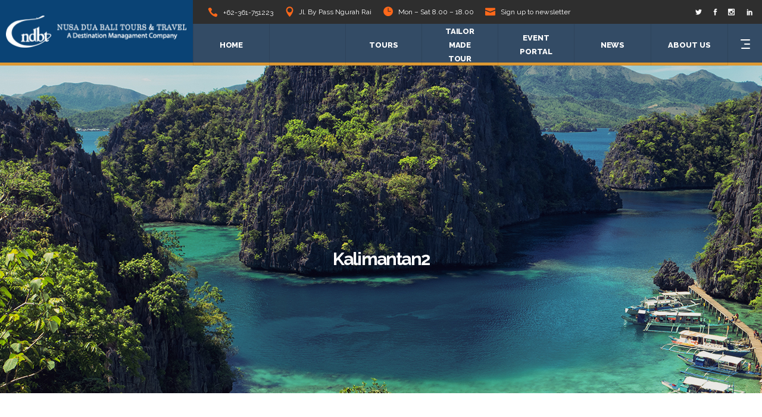

--- FILE ---
content_type: text/html; charset=UTF-8
request_url: https://nusaduabalitours.com/destinations/kalimantan2/
body_size: 21080
content:
<!DOCTYPE html>
<html lang="en-US">
<head>
			
		<meta charset="UTF-8"/>
		<link rel="profile" href="http://gmpg.org/xfn/11"/>
			
				<meta name="viewport" content="width=device-width,initial-scale=1,user-scalable=yes">
		<title>Kalimantan2 &#8211; Nusa Dua Bali Tours</title>
<script type="application/javascript">var mkdfToursAjaxURL = "https://nusaduabalitours.com/wp-admin/admin-ajax.php"</script><meta name='robots' content='max-image-preview:large' />
<link rel='dns-prefetch' href='//apis.google.com' />
<link rel='dns-prefetch' href='//fonts.googleapis.com' />
<link rel="alternate" type="application/rss+xml" title="Nusa Dua Bali Tours &raquo; Feed" href="https://nusaduabalitours.com/feed/" />
<link rel="alternate" type="application/rss+xml" title="Nusa Dua Bali Tours &raquo; Comments Feed" href="https://nusaduabalitours.com/comments/feed/" />
<link rel="alternate" type="application/rss+xml" title="Nusa Dua Bali Tours &raquo; Kalimantan2 Comments Feed" href="https://nusaduabalitours.com/destinations/kalimantan2/feed/" />
<script type="text/javascript">
/* <![CDATA[ */
window._wpemojiSettings = {"baseUrl":"https:\/\/s.w.org\/images\/core\/emoji\/15.0.3\/72x72\/","ext":".png","svgUrl":"https:\/\/s.w.org\/images\/core\/emoji\/15.0.3\/svg\/","svgExt":".svg","source":{"concatemoji":"https:\/\/nusaduabalitours.com\/wp-includes\/js\/wp-emoji-release.min.js?ver=6.5.7"}};
/*! This file is auto-generated */
!function(i,n){var o,s,e;function c(e){try{var t={supportTests:e,timestamp:(new Date).valueOf()};sessionStorage.setItem(o,JSON.stringify(t))}catch(e){}}function p(e,t,n){e.clearRect(0,0,e.canvas.width,e.canvas.height),e.fillText(t,0,0);var t=new Uint32Array(e.getImageData(0,0,e.canvas.width,e.canvas.height).data),r=(e.clearRect(0,0,e.canvas.width,e.canvas.height),e.fillText(n,0,0),new Uint32Array(e.getImageData(0,0,e.canvas.width,e.canvas.height).data));return t.every(function(e,t){return e===r[t]})}function u(e,t,n){switch(t){case"flag":return n(e,"\ud83c\udff3\ufe0f\u200d\u26a7\ufe0f","\ud83c\udff3\ufe0f\u200b\u26a7\ufe0f")?!1:!n(e,"\ud83c\uddfa\ud83c\uddf3","\ud83c\uddfa\u200b\ud83c\uddf3")&&!n(e,"\ud83c\udff4\udb40\udc67\udb40\udc62\udb40\udc65\udb40\udc6e\udb40\udc67\udb40\udc7f","\ud83c\udff4\u200b\udb40\udc67\u200b\udb40\udc62\u200b\udb40\udc65\u200b\udb40\udc6e\u200b\udb40\udc67\u200b\udb40\udc7f");case"emoji":return!n(e,"\ud83d\udc26\u200d\u2b1b","\ud83d\udc26\u200b\u2b1b")}return!1}function f(e,t,n){var r="undefined"!=typeof WorkerGlobalScope&&self instanceof WorkerGlobalScope?new OffscreenCanvas(300,150):i.createElement("canvas"),a=r.getContext("2d",{willReadFrequently:!0}),o=(a.textBaseline="top",a.font="600 32px Arial",{});return e.forEach(function(e){o[e]=t(a,e,n)}),o}function t(e){var t=i.createElement("script");t.src=e,t.defer=!0,i.head.appendChild(t)}"undefined"!=typeof Promise&&(o="wpEmojiSettingsSupports",s=["flag","emoji"],n.supports={everything:!0,everythingExceptFlag:!0},e=new Promise(function(e){i.addEventListener("DOMContentLoaded",e,{once:!0})}),new Promise(function(t){var n=function(){try{var e=JSON.parse(sessionStorage.getItem(o));if("object"==typeof e&&"number"==typeof e.timestamp&&(new Date).valueOf()<e.timestamp+604800&&"object"==typeof e.supportTests)return e.supportTests}catch(e){}return null}();if(!n){if("undefined"!=typeof Worker&&"undefined"!=typeof OffscreenCanvas&&"undefined"!=typeof URL&&URL.createObjectURL&&"undefined"!=typeof Blob)try{var e="postMessage("+f.toString()+"("+[JSON.stringify(s),u.toString(),p.toString()].join(",")+"));",r=new Blob([e],{type:"text/javascript"}),a=new Worker(URL.createObjectURL(r),{name:"wpTestEmojiSupports"});return void(a.onmessage=function(e){c(n=e.data),a.terminate(),t(n)})}catch(e){}c(n=f(s,u,p))}t(n)}).then(function(e){for(var t in e)n.supports[t]=e[t],n.supports.everything=n.supports.everything&&n.supports[t],"flag"!==t&&(n.supports.everythingExceptFlag=n.supports.everythingExceptFlag&&n.supports[t]);n.supports.everythingExceptFlag=n.supports.everythingExceptFlag&&!n.supports.flag,n.DOMReady=!1,n.readyCallback=function(){n.DOMReady=!0}}).then(function(){return e}).then(function(){var e;n.supports.everything||(n.readyCallback(),(e=n.source||{}).concatemoji?t(e.concatemoji):e.wpemoji&&e.twemoji&&(t(e.twemoji),t(e.wpemoji)))}))}((window,document),window._wpemojiSettings);
/* ]]> */
</script>
<style id='wp-emoji-styles-inline-css' type='text/css'>

	img.wp-smiley, img.emoji {
		display: inline !important;
		border: none !important;
		box-shadow: none !important;
		height: 1em !important;
		width: 1em !important;
		margin: 0 0.07em !important;
		vertical-align: -0.1em !important;
		background: none !important;
		padding: 0 !important;
	}
</style>
<link rel='stylesheet' id='wp-block-library-css' href='https://nusaduabalitours.com/wp-includes/css/dist/block-library/style.min.css?ver=6.5.7' type='text/css' media='all' />
<style id='classic-theme-styles-inline-css' type='text/css'>
/*! This file is auto-generated */
.wp-block-button__link{color:#fff;background-color:#32373c;border-radius:9999px;box-shadow:none;text-decoration:none;padding:calc(.667em + 2px) calc(1.333em + 2px);font-size:1.125em}.wp-block-file__button{background:#32373c;color:#fff;text-decoration:none}
</style>
<style id='global-styles-inline-css' type='text/css'>
body{--wp--preset--color--black: #000000;--wp--preset--color--cyan-bluish-gray: #abb8c3;--wp--preset--color--white: #ffffff;--wp--preset--color--pale-pink: #f78da7;--wp--preset--color--vivid-red: #cf2e2e;--wp--preset--color--luminous-vivid-orange: #ff6900;--wp--preset--color--luminous-vivid-amber: #fcb900;--wp--preset--color--light-green-cyan: #7bdcb5;--wp--preset--color--vivid-green-cyan: #00d084;--wp--preset--color--pale-cyan-blue: #8ed1fc;--wp--preset--color--vivid-cyan-blue: #0693e3;--wp--preset--color--vivid-purple: #9b51e0;--wp--preset--gradient--vivid-cyan-blue-to-vivid-purple: linear-gradient(135deg,rgba(6,147,227,1) 0%,rgb(155,81,224) 100%);--wp--preset--gradient--light-green-cyan-to-vivid-green-cyan: linear-gradient(135deg,rgb(122,220,180) 0%,rgb(0,208,130) 100%);--wp--preset--gradient--luminous-vivid-amber-to-luminous-vivid-orange: linear-gradient(135deg,rgba(252,185,0,1) 0%,rgba(255,105,0,1) 100%);--wp--preset--gradient--luminous-vivid-orange-to-vivid-red: linear-gradient(135deg,rgba(255,105,0,1) 0%,rgb(207,46,46) 100%);--wp--preset--gradient--very-light-gray-to-cyan-bluish-gray: linear-gradient(135deg,rgb(238,238,238) 0%,rgb(169,184,195) 100%);--wp--preset--gradient--cool-to-warm-spectrum: linear-gradient(135deg,rgb(74,234,220) 0%,rgb(151,120,209) 20%,rgb(207,42,186) 40%,rgb(238,44,130) 60%,rgb(251,105,98) 80%,rgb(254,248,76) 100%);--wp--preset--gradient--blush-light-purple: linear-gradient(135deg,rgb(255,206,236) 0%,rgb(152,150,240) 100%);--wp--preset--gradient--blush-bordeaux: linear-gradient(135deg,rgb(254,205,165) 0%,rgb(254,45,45) 50%,rgb(107,0,62) 100%);--wp--preset--gradient--luminous-dusk: linear-gradient(135deg,rgb(255,203,112) 0%,rgb(199,81,192) 50%,rgb(65,88,208) 100%);--wp--preset--gradient--pale-ocean: linear-gradient(135deg,rgb(255,245,203) 0%,rgb(182,227,212) 50%,rgb(51,167,181) 100%);--wp--preset--gradient--electric-grass: linear-gradient(135deg,rgb(202,248,128) 0%,rgb(113,206,126) 100%);--wp--preset--gradient--midnight: linear-gradient(135deg,rgb(2,3,129) 0%,rgb(40,116,252) 100%);--wp--preset--font-size--small: 13px;--wp--preset--font-size--medium: 20px;--wp--preset--font-size--large: 36px;--wp--preset--font-size--x-large: 42px;--wp--preset--font-family--inter: "Inter", sans-serif;--wp--preset--font-family--cardo: Cardo;--wp--preset--spacing--20: 0.44rem;--wp--preset--spacing--30: 0.67rem;--wp--preset--spacing--40: 1rem;--wp--preset--spacing--50: 1.5rem;--wp--preset--spacing--60: 2.25rem;--wp--preset--spacing--70: 3.38rem;--wp--preset--spacing--80: 5.06rem;--wp--preset--shadow--natural: 6px 6px 9px rgba(0, 0, 0, 0.2);--wp--preset--shadow--deep: 12px 12px 50px rgba(0, 0, 0, 0.4);--wp--preset--shadow--sharp: 6px 6px 0px rgba(0, 0, 0, 0.2);--wp--preset--shadow--outlined: 6px 6px 0px -3px rgba(255, 255, 255, 1), 6px 6px rgba(0, 0, 0, 1);--wp--preset--shadow--crisp: 6px 6px 0px rgba(0, 0, 0, 1);}:where(.is-layout-flex){gap: 0.5em;}:where(.is-layout-grid){gap: 0.5em;}body .is-layout-flex{display: flex;}body .is-layout-flex{flex-wrap: wrap;align-items: center;}body .is-layout-flex > *{margin: 0;}body .is-layout-grid{display: grid;}body .is-layout-grid > *{margin: 0;}:where(.wp-block-columns.is-layout-flex){gap: 2em;}:where(.wp-block-columns.is-layout-grid){gap: 2em;}:where(.wp-block-post-template.is-layout-flex){gap: 1.25em;}:where(.wp-block-post-template.is-layout-grid){gap: 1.25em;}.has-black-color{color: var(--wp--preset--color--black) !important;}.has-cyan-bluish-gray-color{color: var(--wp--preset--color--cyan-bluish-gray) !important;}.has-white-color{color: var(--wp--preset--color--white) !important;}.has-pale-pink-color{color: var(--wp--preset--color--pale-pink) !important;}.has-vivid-red-color{color: var(--wp--preset--color--vivid-red) !important;}.has-luminous-vivid-orange-color{color: var(--wp--preset--color--luminous-vivid-orange) !important;}.has-luminous-vivid-amber-color{color: var(--wp--preset--color--luminous-vivid-amber) !important;}.has-light-green-cyan-color{color: var(--wp--preset--color--light-green-cyan) !important;}.has-vivid-green-cyan-color{color: var(--wp--preset--color--vivid-green-cyan) !important;}.has-pale-cyan-blue-color{color: var(--wp--preset--color--pale-cyan-blue) !important;}.has-vivid-cyan-blue-color{color: var(--wp--preset--color--vivid-cyan-blue) !important;}.has-vivid-purple-color{color: var(--wp--preset--color--vivid-purple) !important;}.has-black-background-color{background-color: var(--wp--preset--color--black) !important;}.has-cyan-bluish-gray-background-color{background-color: var(--wp--preset--color--cyan-bluish-gray) !important;}.has-white-background-color{background-color: var(--wp--preset--color--white) !important;}.has-pale-pink-background-color{background-color: var(--wp--preset--color--pale-pink) !important;}.has-vivid-red-background-color{background-color: var(--wp--preset--color--vivid-red) !important;}.has-luminous-vivid-orange-background-color{background-color: var(--wp--preset--color--luminous-vivid-orange) !important;}.has-luminous-vivid-amber-background-color{background-color: var(--wp--preset--color--luminous-vivid-amber) !important;}.has-light-green-cyan-background-color{background-color: var(--wp--preset--color--light-green-cyan) !important;}.has-vivid-green-cyan-background-color{background-color: var(--wp--preset--color--vivid-green-cyan) !important;}.has-pale-cyan-blue-background-color{background-color: var(--wp--preset--color--pale-cyan-blue) !important;}.has-vivid-cyan-blue-background-color{background-color: var(--wp--preset--color--vivid-cyan-blue) !important;}.has-vivid-purple-background-color{background-color: var(--wp--preset--color--vivid-purple) !important;}.has-black-border-color{border-color: var(--wp--preset--color--black) !important;}.has-cyan-bluish-gray-border-color{border-color: var(--wp--preset--color--cyan-bluish-gray) !important;}.has-white-border-color{border-color: var(--wp--preset--color--white) !important;}.has-pale-pink-border-color{border-color: var(--wp--preset--color--pale-pink) !important;}.has-vivid-red-border-color{border-color: var(--wp--preset--color--vivid-red) !important;}.has-luminous-vivid-orange-border-color{border-color: var(--wp--preset--color--luminous-vivid-orange) !important;}.has-luminous-vivid-amber-border-color{border-color: var(--wp--preset--color--luminous-vivid-amber) !important;}.has-light-green-cyan-border-color{border-color: var(--wp--preset--color--light-green-cyan) !important;}.has-vivid-green-cyan-border-color{border-color: var(--wp--preset--color--vivid-green-cyan) !important;}.has-pale-cyan-blue-border-color{border-color: var(--wp--preset--color--pale-cyan-blue) !important;}.has-vivid-cyan-blue-border-color{border-color: var(--wp--preset--color--vivid-cyan-blue) !important;}.has-vivid-purple-border-color{border-color: var(--wp--preset--color--vivid-purple) !important;}.has-vivid-cyan-blue-to-vivid-purple-gradient-background{background: var(--wp--preset--gradient--vivid-cyan-blue-to-vivid-purple) !important;}.has-light-green-cyan-to-vivid-green-cyan-gradient-background{background: var(--wp--preset--gradient--light-green-cyan-to-vivid-green-cyan) !important;}.has-luminous-vivid-amber-to-luminous-vivid-orange-gradient-background{background: var(--wp--preset--gradient--luminous-vivid-amber-to-luminous-vivid-orange) !important;}.has-luminous-vivid-orange-to-vivid-red-gradient-background{background: var(--wp--preset--gradient--luminous-vivid-orange-to-vivid-red) !important;}.has-very-light-gray-to-cyan-bluish-gray-gradient-background{background: var(--wp--preset--gradient--very-light-gray-to-cyan-bluish-gray) !important;}.has-cool-to-warm-spectrum-gradient-background{background: var(--wp--preset--gradient--cool-to-warm-spectrum) !important;}.has-blush-light-purple-gradient-background{background: var(--wp--preset--gradient--blush-light-purple) !important;}.has-blush-bordeaux-gradient-background{background: var(--wp--preset--gradient--blush-bordeaux) !important;}.has-luminous-dusk-gradient-background{background: var(--wp--preset--gradient--luminous-dusk) !important;}.has-pale-ocean-gradient-background{background: var(--wp--preset--gradient--pale-ocean) !important;}.has-electric-grass-gradient-background{background: var(--wp--preset--gradient--electric-grass) !important;}.has-midnight-gradient-background{background: var(--wp--preset--gradient--midnight) !important;}.has-small-font-size{font-size: var(--wp--preset--font-size--small) !important;}.has-medium-font-size{font-size: var(--wp--preset--font-size--medium) !important;}.has-large-font-size{font-size: var(--wp--preset--font-size--large) !important;}.has-x-large-font-size{font-size: var(--wp--preset--font-size--x-large) !important;}
.wp-block-navigation a:where(:not(.wp-element-button)){color: inherit;}
:where(.wp-block-post-template.is-layout-flex){gap: 1.25em;}:where(.wp-block-post-template.is-layout-grid){gap: 1.25em;}
:where(.wp-block-columns.is-layout-flex){gap: 2em;}:where(.wp-block-columns.is-layout-grid){gap: 2em;}
.wp-block-pullquote{font-size: 1.5em;line-height: 1.6;}
</style>
<link rel='stylesheet' id='contact-form-7-css' href='https://nusaduabalitours.com/wp-content/plugins/contact-form-7/includes/css/styles.css?ver=5.9.6' type='text/css' media='all' />
<link rel='stylesheet' id='mkdf_membership_style-css' href='https://nusaduabalitours.com/wp-content/plugins/mikado-membership/assets/css/membership.min.css?ver=6.5.7' type='text/css' media='all' />
<link rel='stylesheet' id='mkdf_membership_responsive_style-css' href='https://nusaduabalitours.com/wp-content/plugins/mikado-membership/assets/css/membership-responsive.min.css?ver=6.5.7' type='text/css' media='all' />
<link rel='stylesheet' id='roam_mikado_modules-css' href='https://nusaduabalitours.com/wp-content/themes/roam/assets/css/modules.min.css?ver=6.5.7' type='text/css' media='all' />
<style id='roam_mikado_modules-inline-css' type='text/css'>
/*override rev spinner styles*/
.tp-loader.spinner1 {
    width: 46px !important;
    height: 50px !important;
    margin-top: -23px !important;
    margin-left: -25px !Important;
    box-shadow: none !important;
    border-radius: 0 !important;
    -webkit-animation: tp-rotateplane 1.2s infinite .2s cubic-bezier(0.215, 0.61, 0.355, 1) !important;
    animation: tp-rotateplane 1.2s infinite .2s cubic-bezier(0.215, 0.61, 0.355, 1) !important;
}
.vc_column-inner {
    padding: 0 !important;
}
.mkdf-tours-filter-horizontal.mkdf-tours-filter-button-dark .mkdf-tours-filters-fields-holder .mkdf-tours-filter-submit-field-holder input[type=submit] {
    color: #FFFFFF !important;
}
.mkdf-tours-filter-horizontal.mkdf-tours-filter-button-dark .mkdf-tours-filters-fields-holder .mkdf-tours-filter-submit-field-holder input[type=submit]:hover {
    color: #000000 !important;
}

/*HIDE PRICE*/
.mkdf-tour-item-price-holder,
.mkdf-tours-list-item-price {
     display: none;
}
/*HIDE PRICE*/
/* TEXT AT THE BOTTOM */
.mkdf-tours-destination-grid .mkdf-tours-destination-item-holder .mkdf-tours-destination-item-content-table .mkdf-tours-destination-item-content-table-cell {
    position: relative;
    display: table-cell;
    height: 100%;
    width: 100%;
    vertical-align: bottom !important;
    padding: 0 20px 20px !important;
}
/* END TEXT AT THE BOTTOM */

/* READ MORE LINK */
.read-more-link a {
color: #FFFFFF;
text-decoration: none;
padding: 10px;
border-bottom: 2px solid #FFF;
}
.read-more-link a:hover {
color: #cccccc;
text-decoration: none;
border-bottom: 0px solid #ffffff;
}
/* END READ MORE LINK */

/* TOUR TYPES / HOTELS BLOCK */

.mkdf-image-with-text-holder.tour-types.mkdf-image-behavior-custom-link .mkdf-iwt-text-holder {
  opacity: 1;
}
.mkdf-image-with-text-holder.tour-types.mkdf-image-behavior-custom-link .mkdf-iwt-text {
position: absolute;
bottom: 20px;
}
.mkdf-image-with-text-holder.tour-types.mkdf-image-behavior-custom-link .mkdf-iwt-title {
position: absolute;
bottom: 50px;
}
.mkdf-image-with-text-holder.tour-types.hotels.mkdf-image-behavior-custom-link .mkdf-iwt-title {
    bottom: 0 !important;
    display: block;
    background-color:rgba(0, 0, 0, 0.5);
    width: 100%;
    padding: 5px 0;
}
/* END TOUR TYPES BLOCK */

/* TITLE PAGE */
.mkdf-title-holder.mkdf-centered-type .mkdf-page-title {
    margin: 100px 0 0 0;
}
/* END TITLE PAGE */


.mkdf-tour-item-single-holder {
    margin-top: 90px;
}
.mkdf-tour-item-single-holder article .mkdf-info-section-part.mkdf-tour-item-main-info {
    margin: 23px 0 61px;
    display: none;
}
.mkdf-tour-item-single-holder .vc_row {
    margin-left: 0px !important;
    margin-right: -0px !important;
}
.my-services-icon img {
    width: 99px !important;
}
.my-services-icon .archi img {
    width: 213px !important;
    margin-bottom: 5px;
}
.mkdf-page-footer .mkdf-footer-top-holder .mkdf-footer-top-inner.mkdf-full-width {
    padding: 50px 120px;
}

h4.mkdf-widget-title {
    font-size: 16px;
    font-weight: 800 !important;
}
.table-bottom {
border: none;
text-align: left;
}
.table-bottom tr {
    border: none;
    text-align: left;
}
.table-bottom td  {
    border: none;
    text-align: left;
}
.mkdf-main-menu > ul > li > a:hover {
    color: #edb10e;
    border-bottom: 0px solid #edb10e;
}
.mkdf-drop-down .narrow .second .inner ul {
    background-color: #001f3f;
     margin-top: 5px;
}
.mkdf-main-menu>ul>li.menu-item-has-children:after {
    display:none;
}
element.style {
    margin-top: -22px !important!
}
.header-video {
    min-height: 80vh !important;
}
table tbody tr, table thead tr {
    border: none;
}
.mkdf-page-header .mkdf-menu-area {
    border-bottom: 5px solid #dd9933 !important;
}
.mkdf-page-header .mkdf-sticky-header .mkdf-sticky-holder {
    border-bottom: 5px solid #dd9933 !important;
}
.mkdf-iwt-image img {
    outline: 3px solid #FFF;
    outline-offset: -13px;
}
.tour-box-inside .vc_column-inner {
    border: 5px solid #dd9933 !important;
    background : #001f3f;
    padding: 30px !important;
    color: #FFFFFF;
}
.tour-box-inside .vc_column-inner .mkdf-st-title,
.tour-box-inside .vc_column-inner .mkdf-st-subtitle {
    color: #dd9933 !important;
}


</style>
<link rel='stylesheet' id='mkdf_tours_style-css' href='https://nusaduabalitours.com/wp-content/plugins/mikado-tours/assets/css/tours.min.css?ver=6.5.7' type='text/css' media='all' />
<link rel='stylesheet' id='roam_mikado_modules_responsive-css' href='https://nusaduabalitours.com/wp-content/themes/roam/assets/css/modules-responsive.min.css?ver=6.5.7' type='text/css' media='all' />
<link rel='stylesheet' id='mkdf_tours_responsive_style-css' href='https://nusaduabalitours.com/wp-content/plugins/mikado-tours/assets/css/tours-responsive.min.css?ver=6.5.7' type='text/css' media='all' />
<link rel='stylesheet' id='nouislider-css' href='https://nusaduabalitours.com/wp-content/plugins/mikado-tours/assets/css/nouislider.min.css?ver=6.5.7' type='text/css' media='all' />
<link rel='stylesheet' id='font-awesome-css' href='https://nusaduabalitours.com/wp-content/plugins/js_composer/assets/lib/bower/font-awesome/css/font-awesome.min.css?ver=5.4.7' type='text/css' media='all' />
<style id='woocommerce-inline-inline-css' type='text/css'>
.woocommerce form .form-row .required { visibility: visible; }
</style>
<link rel='stylesheet' id='roam_mikado_default_style-css' href='https://nusaduabalitours.com/wp-content/themes/roam/style.css?ver=6.5.7' type='text/css' media='all' />
<link rel='stylesheet' id='mkdf_font_awesome-css' href='https://nusaduabalitours.com/wp-content/themes/roam/assets/css/font-awesome/css/font-awesome.min.css?ver=6.5.7' type='text/css' media='all' />
<link rel='stylesheet' id='mkdf_font_elegant-css' href='https://nusaduabalitours.com/wp-content/themes/roam/assets/css/elegant-icons/style.min.css?ver=6.5.7' type='text/css' media='all' />
<link rel='stylesheet' id='mkdf_ion_icons-css' href='https://nusaduabalitours.com/wp-content/themes/roam/assets/css/ion-icons/css/ionicons.min.css?ver=6.5.7' type='text/css' media='all' />
<link rel='stylesheet' id='mkdf_dripicons-css' href='https://nusaduabalitours.com/wp-content/themes/roam/assets/css/dripicons/dripicons.css?ver=6.5.7' type='text/css' media='all' />
<link rel='stylesheet' id='mkdf_linea_icons-css' href='https://nusaduabalitours.com/wp-content/themes/roam/assets/css/linea-icons/style.css?ver=6.5.7' type='text/css' media='all' />
<link rel='stylesheet' id='mkdf_linear_icons-css' href='https://nusaduabalitours.com/wp-content/themes/roam/assets/css/linear-icons/style.css?ver=6.5.7' type='text/css' media='all' />
<link rel='stylesheet' id='mkdf_simple_line_icons-css' href='https://nusaduabalitours.com/wp-content/themes/roam/assets/css/simple-line-icons/simple-line-icons.css?ver=6.5.7' type='text/css' media='all' />
<link rel='stylesheet' id='mediaelement-css' href='https://nusaduabalitours.com/wp-includes/js/mediaelement/mediaelementplayer-legacy.min.css?ver=4.2.17' type='text/css' media='all' />
<link rel='stylesheet' id='wp-mediaelement-css' href='https://nusaduabalitours.com/wp-includes/js/mediaelement/wp-mediaelement.min.css?ver=6.5.7' type='text/css' media='all' />
<link rel='stylesheet' id='roam_mikado_woo-css' href='https://nusaduabalitours.com/wp-content/themes/roam/assets/css/woocommerce.min.css?ver=6.5.7' type='text/css' media='all' />
<style id='roam_mikado_woo-inline-css' type='text/css'>
/* generated in /home/u333080620/domains/nusaduabalitours.com/public_html/wp-content/themes/roam/framework/admin/options/general/map.php roam_mikado_page_general_style function */
.postid-6382.mkdf-boxed .mkdf-wrapper { background-attachment: fixed;}

/* generated in /home/u333080620/domains/nusaduabalitours.com/public_html/wp-content/themes/roam/functions.php roam_mikado_content_padding_top function */
.postid-6382 .mkdf-content .mkdf-content-inner > .mkdf-container > .mkdf-container-inner, .postid-6382 .mkdf-content .mkdf-content-inner > .mkdf-full-width > .mkdf-full-width-inner { padding-top: 80px;}


</style>
<link rel='stylesheet' id='roam_mikado_woo_responsive-css' href='https://nusaduabalitours.com/wp-content/themes/roam/assets/css/woocommerce-responsive.min.css?ver=6.5.7' type='text/css' media='all' />
<link rel='stylesheet' id='roam_mikado_style_dynamic-css' href='https://nusaduabalitours.com/wp-content/themes/roam/assets/css/style_dynamic.css?ver=1718703459' type='text/css' media='all' />
<link rel='stylesheet' id='roam_mikado_style_dynamic_responsive-css' href='https://nusaduabalitours.com/wp-content/themes/roam/assets/css/style_dynamic_responsive.css?ver=1718703459' type='text/css' media='all' />
<link rel='stylesheet' id='roam_mikado_google_fonts-css' href='https://fonts.googleapis.com/css?family=Montserrat%3A400%2C600%2C600italic%2C700%2C700italic%2C800%2C800italic%7CPlayfair+Display%3A400%2C600%2C600italic%2C700%2C700italic%2C800%2C800italic%7CGreat+Vibes%3A400%2C600%2C600italic%2C700%2C700italic%2C800%2C800italic%7CRaleway%3A400%2C600%2C600italic%2C700%2C700italic%2C800%2C800italic&#038;subset=latin-ext&#038;ver=1.0.0' type='text/css' media='all' />
<link rel='stylesheet' id='js_composer_front-css' href='https://nusaduabalitours.com/wp-content/plugins/js_composer/assets/css/js_composer.min.css?ver=5.4.7' type='text/css' media='all' />
<!--n2css--><!--n2js--><script type="text/javascript" src="https://apis.google.com/js/platform.js" id="mkdf_membership_google_plus_api-js"></script>
<script type="text/javascript" src="https://nusaduabalitours.com/wp-includes/js/jquery/jquery.min.js?ver=3.7.1" id="jquery-core-js"></script>
<script type="text/javascript" src="https://nusaduabalitours.com/wp-includes/js/jquery/jquery-migrate.min.js?ver=3.4.1" id="jquery-migrate-js"></script>
<script type="text/javascript" src="https://nusaduabalitours.com/wp-content/plugins/woocommerce/assets/js/jquery-blockui/jquery.blockUI.min.js?ver=2.7.0-wc.9.4.3" id="jquery-blockui-js" data-wp-strategy="defer"></script>
<script type="text/javascript" id="wc-add-to-cart-js-extra">
/* <![CDATA[ */
var wc_add_to_cart_params = {"ajax_url":"\/wp-admin\/admin-ajax.php","wc_ajax_url":"\/?wc-ajax=%%endpoint%%","i18n_view_cart":"View cart","cart_url":"https:\/\/nusaduabalitours.com","is_cart":"","cart_redirect_after_add":"no"};
/* ]]> */
</script>
<script type="text/javascript" src="https://nusaduabalitours.com/wp-content/plugins/woocommerce/assets/js/frontend/add-to-cart.min.js?ver=9.4.3" id="wc-add-to-cart-js" data-wp-strategy="defer"></script>
<script type="text/javascript" src="https://nusaduabalitours.com/wp-content/plugins/woocommerce/assets/js/js-cookie/js.cookie.min.js?ver=2.1.4-wc.9.4.3" id="js-cookie-js" defer="defer" data-wp-strategy="defer"></script>
<script type="text/javascript" id="woocommerce-js-extra">
/* <![CDATA[ */
var woocommerce_params = {"ajax_url":"\/wp-admin\/admin-ajax.php","wc_ajax_url":"\/?wc-ajax=%%endpoint%%"};
/* ]]> */
</script>
<script type="text/javascript" src="https://nusaduabalitours.com/wp-content/plugins/woocommerce/assets/js/frontend/woocommerce.min.js?ver=9.4.3" id="woocommerce-js" defer="defer" data-wp-strategy="defer"></script>
<script type="text/javascript" src="https://nusaduabalitours.com/wp-content/plugins/js_composer/assets/js/vendors/woocommerce-add-to-cart.js?ver=5.4.7" id="vc_woocommerce-add-to-cart-js-js"></script>
<script type="text/javascript" src="https://nusaduabalitours.com/wp-content/plugins/woocommerce/assets/js/select2/select2.full.min.js?ver=4.0.3-wc.9.4.3" id="select2-js" defer="defer" data-wp-strategy="defer"></script>
<link rel="https://api.w.org/" href="https://nusaduabalitours.com/wp-json/" /><link rel="EditURI" type="application/rsd+xml" title="RSD" href="https://nusaduabalitours.com/xmlrpc.php?rsd" />
<meta name="generator" content="WordPress 6.5.7" />
<meta name="generator" content="WooCommerce 9.4.3" />
<link rel="canonical" href="https://nusaduabalitours.com/destinations/kalimantan2/" />
<link rel='shortlink' href='https://nusaduabalitours.com/?p=6382' />
<link rel="alternate" type="application/json+oembed" href="https://nusaduabalitours.com/wp-json/oembed/1.0/embed?url=https%3A%2F%2Fnusaduabalitours.com%2Fdestinations%2Fkalimantan2%2F" />
<link rel="alternate" type="text/xml+oembed" href="https://nusaduabalitours.com/wp-json/oembed/1.0/embed?url=https%3A%2F%2Fnusaduabalitours.com%2Fdestinations%2Fkalimantan2%2F&#038;format=xml" />
<noscript><style>.vce-row-container .vcv-lozad {display: none}</style></noscript><meta name="generator" content="Powered by Visual Composer Website Builder - fast and easy-to-use drag and drop visual editor for WordPress."/>	<noscript><style>.woocommerce-product-gallery{ opacity: 1 !important; }</style></noscript>
	<meta name="generator" content="Powered by WPBakery Page Builder - drag and drop page builder for WordPress."/>
<!--[if lte IE 9]><link rel="stylesheet" type="text/css" href="https://nusaduabalitours.com/wp-content/plugins/js_composer/assets/css/vc_lte_ie9.min.css" media="screen"><![endif]--><style id='wp-fonts-local' type='text/css'>
@font-face{font-family:Inter;font-style:normal;font-weight:300 900;font-display:fallback;src:url('https://nusaduabalitours.com/wp-content/plugins/woocommerce/assets/fonts/Inter-VariableFont_slnt,wght.woff2') format('woff2');font-stretch:normal;}
@font-face{font-family:Cardo;font-style:normal;font-weight:400;font-display:fallback;src:url('https://nusaduabalitours.com/wp-content/plugins/woocommerce/assets/fonts/cardo_normal_400.woff2') format('woff2');}
</style>
<style type="text/css" data-type="vc_shortcodes-custom-css">.vc_custom_1461323098314{padding-bottom: 20px !important;}.vc_custom_1461323207497{padding-bottom: 60px !important;}.vc_custom_1461321532240{padding-bottom: 65px !important;}.vc_custom_1504253857984{padding-top: 50px !important;padding-bottom: 93px !important;}</style><noscript><style type="text/css"> .wpb_animate_when_almost_visible { opacity: 1; }</style></noscript></head>
<body class="destinations-template-default single single-destinations postid-6382 theme-roam mkd-core-1.0 mkdf-social-login-1.0 mkdf-tours-1.0 vcwb woocommerce-no-js roam-ver-1.2 mkdf-grid-1300 mkdf-sticky-header-on-scroll-down-up mkdf-dropdown-animate-height mkdf-header-tabbed mkdf-menu-area-shadow-disable mkdf-menu-area-in-grid-shadow-disable mkdf-menu-area-in-grid-border-disable mkdf-logo-area-border-disable mkdf-logo-area-in-grid-border-disable mkdf-header-vertical-shadow-disable mkdf-header-vertical-border-disable mkdf-side-menu-slide-from-right mkdf-woocommerce-columns-3 mkdf-woo-normal-space mkdf-woo-pl-info-below-image mkdf-woo-single-thumb-on-left-side mkdf-default-mobile-header mkdf-sticky-up-mobile-header wpb-js-composer js-comp-ver-5.4.7 vc_responsive mkdf-fullscreen-search mkdf-search-fade" itemscope itemtype="http://schema.org/WebPage">
	<section class="mkdf-side-menu">
	<div class="mkdf-close-side-menu-holder">
		<a class="mkdf-close-side-menu" href="#" target="_self">
			<span aria-hidden="true" class="mkdf-icon-font-elegant icon_close " ></span>		</a>
	</div>
	<div id="text-19" class="widget mkdf-sidearea widget_text">			<div class="textwidget"><p><a href="http://roam.mikado-themes.com/"><img decoding="async" class="size-full wp-image-6412 aligncenter" src="https://nusaduabalitours.com/wp-content/uploads/2017/08/ndbt-logo-02.png" alt="" width="200" height="145" /></a></p>
</div>
		</div><div class="widget mkdf-separator-widget"><div class="mkdf-separator-holder clearfix  mkdf-separator-center mkdf-separator-normal">
	<div class="mkdf-separator" style="border-color: transparent;border-style: solid;margin-top: 0px;margin-bottom: 0px"></div>
</div>
</div>		
		<div class="widget mkdf-raw-html-widget  ">
			<p style="text-align: center"><span style="color: #ffffff;font-size: 15px;line-height: 23px;font-weight: 300;text-align: center">Lorem ipsum dolor sit amet, consectetur<br>
adipiscing elit. Etiam posuere varius<br>
magna, ut accumsan quam pretium<br>
vel. Duis ornare</span></p>		</div>
		<div class="widget mkdf-separator-widget"><div class="mkdf-separator-holder clearfix  mkdf-separator-center mkdf-separator-normal">
	<div class="mkdf-separator" style="border-color: transparent;border-style: solid;margin-top: 10px;margin-bottom: 10px"></div>
</div>
</div><div class="widget mkdf-separator-widget"><div class="mkdf-separator-holder clearfix  mkdf-separator-center mkdf-separator-normal">
	<div class="mkdf-separator" style="border-color: transparent;border-style: solid;margin-top: 10px;margin-bottom: 10px"></div>
</div>
</div>		
		<div class="widget mkdf-raw-html-widget  ">
			<span style="color: #ffffff;font-size: 20px;line-height: 25px;font-weight: 600">Latest News</span>		</div>
		<div class="widget mkdf-separator-widget"><div class="mkdf-separator-holder clearfix  mkdf-separator-center mkdf-separator-normal">
	<div class="mkdf-separator" style="border-style: solid"></div>
</div>
</div><div class="widget mkdf-separator-widget"><div class="mkdf-separator-holder clearfix  mkdf-separator-center mkdf-separator-normal">
	<div class="mkdf-separator" style="border-color: transparent;border-style: solid;margin-top: 10px;margin-bottom: 10px"></div>
</div>
</div>		
		<div class="widget mkdf-raw-html-widget  ">
			<span style="color: #ffffff;font-size: 20px;line-height: 25px;font-weight: 600">Follow Us</span><span class="mkdf-icon-shortcode mkdf-normal   " style="margin: 0 30px 5px 40px" data-hover-color="#ff681a" data-color="#000000">
                    <a class="" href="https://twitter.com" target="_blank">
                    <span aria-hidden="true" class="mkdf-icon-font-elegant social_twitter mkdf-icon-element" style="font-size: 15px"></span>
            
                    </a>
            </span><span class="mkdf-icon-shortcode mkdf-normal   " style="margin: 0 30px 5px 0" data-hover-color="#ff681a" data-color="#000000">
                    <a class="" href="https://facebook.com/" target="_blank">
                    <span aria-hidden="true" class="mkdf-icon-font-elegant social_facebook mkdf-icon-element" style="font-size: 15px"></span>
            
                    </a>
            </span><span class="mkdf-icon-shortcode mkdf-normal   " style="margin: 0 30px 5px 0" data-hover-color="#ff681a" data-color="#000000">
                    <a class="" href="https://www.instagram.com/" target="_blank">
                    <span aria-hidden="true" class="mkdf-icon-font-elegant social_instagram mkdf-icon-element" style="font-size: 15px"></span>
            
                    </a>
            </span><span class="mkdf-icon-shortcode mkdf-normal   " style="margin: 0 30px 5px 0" data-hover-color="#ff681a" data-color="#000000">
                    <a class="" href="https://www.linkedin.com/" target="_blank">
                    <span aria-hidden="true" class="mkdf-icon-font-elegant social_linkedin mkdf-icon-element" style="font-size: 15px"></span>
            
                    </a>
            </span>		</div>
		</section>
    <div class="mkdf-wrapper">
        <div class="mkdf-wrapper-inner">
            <div class="mkdf-fullscreen-search-holder">
	<a class="mkdf-fullscreen-search-close" href="javascript:void(0)">
		<span aria-hidden="true" class="mkdf-icon-font-elegant icon_close " ></span>	</a>
	<div class="mkdf-fullscreen-search-table">
		<div class="mkdf-fullscreen-search-cell">
			<div class="mkdf-fullscreen-search-inner">
				<form action="https://nusaduabalitours.com/" class="mkdf-fullscreen-search-form" method="get">
					<div class="mkdf-form-holder">
						<div class="mkdf-form-holder-inner">
							<div class="mkdf-field-holder">
								<input type="text" placeholder="Search for..." name="s" class="mkdf-search-field" autocomplete="off"/>
							</div>
							<button type="submit" class="mkdf-search-submit"><span aria-hidden="true" class="mkdf-icon-font-elegant icon_search " ></span></button>
							<div class="mkdf-line"></div>
						</div>
					</div>
				</form>
			</div>
		</div>
	</div>
</div>
<header class="mkdf-page-header">
			<div class="mkdf-menu-area">
		        <div class="mkdf-vertical-align-containers"><!--
         --><div class="mkdf-header-tabbed-left mkdf-position-left">
                <div class="mkdf-position-left-inner">
                    

<div class="mkdf-logo-wrapper">
    <a itemprop="url" href="https://nusaduabalitours.com/" style="height:83px;">
        <img itemprop="image" class="mkdf-normal-logo" src="https://nusaduabalitours.com/wp-content/uploads/2017/08/ndbt-logo-10.png"  alt="logo"/>
        <img itemprop="image" class="mkdf-dark-logo" src="https://nusaduabalitours.com/wp-content/uploads/2017/08/ndbt-logo-06.png"  alt="dark logo"/>        <img itemprop="image" class="mkdf-light-logo" src="https://nusaduabalitours.com/wp-content/uploads/2017/08/ndbt-logo-10.png"  alt="light logo"/>    </a>
</div>

                </div>
            </div><!--
         --><div class="mkdf-header-tabbed-right mkdf-position-right"><!--
        	 --><div class="mkdf-header-tabbed-right-inner">
	            					<div class="mkdf-header-tabbed-top mkdf-vertical-align-containers"><!--
        			 --><div class="mkdf-position-left"><!--
            			 --><div class="mkdf-position-left-inner">
										
		<a class="mkdf-icon-widget-holder mkdf-icon-has-hover" data-hover-color="#ffffff" href="#" target="_blank" style="color: #ff681a;font-size: 17px;margin: 3px 5px 5px 25px">
			<span class="mkdf-icon-element icon_phone"></span>					</a>
		<div id="text-15" class="widget widget_text mkdf-tabbed-top-widget">			<div class="textwidget"><p><a style="color: #ffffff; font-size: 12px; line-height: 20px; font-weight: 400;" href="tel:+62361751223" target="_blank" rel="noopener">+62-361-751223</a></p>
</div>
		</div>		
		<a class="mkdf-icon-widget-holder mkdf-icon-has-hover" data-hover-color="#ffffff" href="#" target="_blank" style="color: #ff681a;font-size: 17px;margin: 1px 3px 5px 15px">
			<span class="mkdf-icon-element icon_pin"></span>					</a>
		<div id="text-16" class="widget widget_text mkdf-tabbed-top-widget">			<div class="textwidget"><p><a style="color: #ffffff; font-size: 12px; line-height: 20px; font-weight: 400; padding: 7px 0 8px 0; display: inline-block;" href="http://roam.mikado-themes.com/contact/" target="_blank" rel="noopener">Jl. By Pass Ngurah Rai</a></p>
</div>
		</div>		
		<a class="mkdf-icon-widget-holder mkdf-icon-has-hover" data-hover-color="#ffffff" href="#" target="_blank" style="color: #ff681a;font-size: 17px;margin: 0px 5px 5px 15px">
			<span class="mkdf-icon-element icon_clock"></span>					</a>
		<div id="text-17" class="widget widget_text mkdf-tabbed-top-widget">			<div class="textwidget"><p><span style="color: #ffffff; font-size: 12px; line-height: 20px; font-weight: 400; padding: 7px 0 8px 0; display: inline-block;">Mon &#8211; Sat 8.00 &#8211; 18.00</span></p>
</div>
		</div>		
		<a class="mkdf-icon-widget-holder mkdf-icon-has-hover" data-hover-color="#ffffff" href="#" target="_blank" style="color: #ff681a;font-size: 17px;margin: 1px 5px 8px 15px">
			<span class="mkdf-icon-element icon_mail"></span>					</a>
		<div id="text-18" class="widget widget_text mkdf-tabbed-top-widget">			<div class="textwidget"><p><a style="color: #ffffff; font-size: 12px; line-height: 20px; font-weight: 400; padding: 7px 0 8px 0; display: inline-block;" href="http://roam.mikado-themes.com/contact-us/" target="_blank" rel="noopener">Sign up to newsletter</a></p>
</div>
		</div>							</div>
						</div><!--
    				 --><div class="mkdf-position-right"><!--
            			 --><div class="mkdf-position-right-inner">
										
		<a class="mkdf-social-icon-widget-holder mkdf-icon-has-hover" data-hover-color="#ff681a" style="color: #ffffff;;font-size: 11px;margin: 8px 8px 0 0;" href="https://twitter.com" target="_blank">
			<span class="mkdf-social-icon-widget  social_twitter    "></span>		</a>
				
		<a class="mkdf-social-icon-widget-holder mkdf-icon-has-hover" data-hover-color="#ff681a" style="color: #ffffff;;font-size: 11px;margin: 8px 5px 0px 5px;" href="https://facebook.com/" target="_blank">
			<span class="mkdf-social-icon-widget  social_facebook    "></span>		</a>
				
		<a class="mkdf-social-icon-widget-holder mkdf-icon-has-hover" data-hover-color="#ff681a" style="color: #ffffff;;font-size: 11px;margin: 8px 5px 0px 7px;" href="https://www.instagram.com/" target="_blank">
			<span class="mkdf-social-icon-widget  social_instagram    "></span>		</a>
				
		<a class="mkdf-social-icon-widget-holder mkdf-icon-has-hover" data-hover-color="#ff681a" style="color: #ffffff;;font-size: 11px;margin: 8px 15px 0px 11px;" href="https://www.linkedin.com/" target="_blank">
			<span class="mkdf-social-icon-widget  social_linkedin    "></span>		</a>
									</div>
						</div><!--
        		 --></div>
	        						<div class="mkdf-header-tabbed-bottom mkdf-vertical-align-containers">
			            <div class="mkdf-position-left"><!--
        				 --><div class="mkdf-position-left-inner">
			                    
<nav class="mkdf-main-menu mkdf-drop-down mkdf-default-nav">
    <ul id="menu-my-main-menu" class="clearfix"><li id="nav-menu-item-6373" class="menu-item menu-item-type-custom menu-item-object-custom  narrow"><a href="/" class=""><span class="item_outer"><span class="item_text">HOME</span></span></a></li>
<li id="nav-menu-item-6374" class="menu-item menu-item-type-custom menu-item-object-custom current-menu-ancestor current-menu-parent menu-item-has-children mkdf-active-item has_sub narrow">
<div class="second"><div class="inner"><ul>
	<li id="nav-menu-item-6423" class="menu-item menu-item-type-post_type menu-item-object-destinations "><a href="https://nusaduabalitours.com/destinations/bali/" class=""><span class="item_outer"><span class="item_text">Bali</span></span></a></li>
	<li id="nav-menu-item-6424" class="menu-item menu-item-type-post_type menu-item-object-destinations "><a href="https://nusaduabalitours.com/destinations/java/" class=""><span class="item_outer"><span class="item_text">Java</span></span></a></li>
	<li id="nav-menu-item-6421" class="menu-item menu-item-type-post_type menu-item-object-destinations current-menu-item "><a href="https://nusaduabalitours.com/destinations/kalimantan2/" class=""><span class="item_outer"><span class="item_text">Kalimantan2</span></span></a></li>
	<li id="nav-menu-item-6418" class="menu-item menu-item-type-post_type menu-item-object-destinations "><a href="https://nusaduabalitours.com/destinations/lombok2/" class=""><span class="item_outer"><span class="item_text">Lombok2</span></span></a></li>
	<li id="nav-menu-item-6422" class="menu-item menu-item-type-post_type menu-item-object-destinations "><a href="https://nusaduabalitours.com/destinations/nusa-tenggara2/" class=""><span class="item_outer"><span class="item_text">Nusa Tenggara2</span></span></a></li>
	<li id="nav-menu-item-6425" class="menu-item menu-item-type-post_type menu-item-object-destinations "><a href="https://nusaduabalitours.com/destinations/papua2/" class=""><span class="item_outer"><span class="item_text">Papua2</span></span></a></li>
	<li id="nav-menu-item-6419" class="menu-item menu-item-type-post_type menu-item-object-destinations "><a href="https://nusaduabalitours.com/destinations/sumatera2/" class=""><span class="item_outer"><span class="item_text">Sumatera2</span></span></a></li>
	<li id="nav-menu-item-6420" class="menu-item menu-item-type-post_type menu-item-object-destinations "><a href="https://nusaduabalitours.com/destinations/sulawesi2/" class=""><span class="item_outer"><span class="item_text">Sulawesi2</span></span></a></li>
</ul></div></div>
</li>
<li id="nav-menu-item-6426" class="menu-item menu-item-type-custom menu-item-object-custom menu-item-has-children  has_sub narrow"><a href="#" class=""><span class="item_outer"><span class="item_text">TOURS</span><i class="mkdf-menu-arrow fa fa-angle-down"></i></span></a>
<div class="second"><div class="inner"><ul>
	<li id="nav-menu-item-6565" class="menu-item menu-item-type-post_type menu-item-object-page "><a href="https://nusaduabalitours.com/tour-de-archipelago/" class=""><span class="item_outer"><span class="item_text">Tour De Archipelago</span></span></a></li>
	<li id="nav-menu-item-6579" class="menu-item menu-item-type-post_type menu-item-object-page "><a href="https://nusaduabalitours.com/overseas-tours/" class=""><span class="item_outer"><span class="item_text">Overseas Tours</span></span></a></li>
</ul></div></div>
</li>
<li id="nav-menu-item-6677" class="menu-item menu-item-type-post_type menu-item-object-page  narrow"><a href="https://nusaduabalitours.com/tailor-made-tour/" class=""><span class="item_outer"><span class="item_text">TAILOR MADE TOUR</span></span></a></li>
<li id="nav-menu-item-6726" class="menu-item menu-item-type-custom menu-item-object-custom  narrow"><a href="/event-portal" class=""><span class="item_outer"><span class="item_text">EVENT PORTAL</span></span></a></li>
<li id="nav-menu-item-6433" class="menu-item menu-item-type-custom menu-item-object-custom  narrow"><a href="#" class=""><span class="item_outer"><span class="item_text">NEWS</span></span></a></li>
<li id="nav-menu-item-6838" class="menu-item menu-item-type-post_type menu-item-object-page  narrow"><a href="https://nusaduabalitours.com/about/" class=""><span class="item_outer"><span class="item_text">ABOUT US</span></span></a></li>
</ul></nav>

			                </div>
			            </div>
			            <div class="mkdf-position-right"><!--
            			 --><div class="mkdf-position-right-inner">
										
		<a class="mkdf-side-menu-button-opener mkdf-icon-has-hover"  href="javascript:void(0)" >
						<span class="mkdf-side-menu-icon">
        		<span class="mkdf-sm-lines">
					<span class="mkdf-sm-line mkdf-line-1"></span>
					<span class="mkdf-sm-line mkdf-line-2"></span>
					<span class="mkdf-sm-line mkdf-line-3"></span>
				</span>
        	</span>
		</a>
				                </div>
			            </div>
		            </div>
		        </div>
	        </div>
        </div>
	</div>		
		
	
<div class="mkdf-sticky-header">
        <div class="mkdf-sticky-holder">
                    <div class=" mkdf-vertical-align-containers">
                <div class="mkdf-position-left"><!--
            	 --><div class="mkdf-position-left-inner">
                        

<div class="mkdf-logo-wrapper">
    <a itemprop="url" href="https://nusaduabalitours.com/" style="height:83px;">
        <img itemprop="image" class="mkdf-normal-logo" src="https://nusaduabalitours.com/wp-content/uploads/2017/08/ndbt-logo-10.png"  alt="logo"/>
        <img itemprop="image" class="mkdf-dark-logo" src="https://nusaduabalitours.com/wp-content/uploads/2017/08/ndbt-logo-06.png"  alt="dark logo"/>        <img itemprop="image" class="mkdf-light-logo" src="https://nusaduabalitours.com/wp-content/uploads/2017/08/ndbt-logo-10.png"  alt="light logo"/>    </a>
</div>

                    </div>
                </div>
                <div class="mkdf-position-right"><!--
            	 --><div class="mkdf-position-right-inner">
						
<nav class="mkdf-main-menu mkdf-drop-down mkdf-sticky-nav">
    <ul id="menu-my-main-menu-1" class="clearfix"><li id="sticky-nav-menu-item-6373" class="menu-item menu-item-type-custom menu-item-object-custom  narrow"><a href="/" class=""><span class="item_outer"><span class="item_text">HOME</span><span class="plus"></span></span></a></li>
<li id="sticky-nav-menu-item-6374" class="menu-item menu-item-type-custom menu-item-object-custom current-menu-ancestor current-menu-parent menu-item-has-children mkdf-active-item has_sub narrow">
<div class="second"><div class="inner"><ul>
	<li id="sticky-nav-menu-item-6423" class="menu-item menu-item-type-post_type menu-item-object-destinations "><a href="https://nusaduabalitours.com/destinations/bali/" class=""><span class="item_outer"><span class="item_text">Bali</span><span class="plus"></span></span></a></li>
	<li id="sticky-nav-menu-item-6424" class="menu-item menu-item-type-post_type menu-item-object-destinations "><a href="https://nusaduabalitours.com/destinations/java/" class=""><span class="item_outer"><span class="item_text">Java</span><span class="plus"></span></span></a></li>
	<li id="sticky-nav-menu-item-6421" class="menu-item menu-item-type-post_type menu-item-object-destinations current-menu-item "><a href="https://nusaduabalitours.com/destinations/kalimantan2/" class=""><span class="item_outer"><span class="item_text">Kalimantan2</span><span class="plus"></span></span></a></li>
	<li id="sticky-nav-menu-item-6418" class="menu-item menu-item-type-post_type menu-item-object-destinations "><a href="https://nusaduabalitours.com/destinations/lombok2/" class=""><span class="item_outer"><span class="item_text">Lombok2</span><span class="plus"></span></span></a></li>
	<li id="sticky-nav-menu-item-6422" class="menu-item menu-item-type-post_type menu-item-object-destinations "><a href="https://nusaduabalitours.com/destinations/nusa-tenggara2/" class=""><span class="item_outer"><span class="item_text">Nusa Tenggara2</span><span class="plus"></span></span></a></li>
	<li id="sticky-nav-menu-item-6425" class="menu-item menu-item-type-post_type menu-item-object-destinations "><a href="https://nusaduabalitours.com/destinations/papua2/" class=""><span class="item_outer"><span class="item_text">Papua2</span><span class="plus"></span></span></a></li>
	<li id="sticky-nav-menu-item-6419" class="menu-item menu-item-type-post_type menu-item-object-destinations "><a href="https://nusaduabalitours.com/destinations/sumatera2/" class=""><span class="item_outer"><span class="item_text">Sumatera2</span><span class="plus"></span></span></a></li>
	<li id="sticky-nav-menu-item-6420" class="menu-item menu-item-type-post_type menu-item-object-destinations "><a href="https://nusaduabalitours.com/destinations/sulawesi2/" class=""><span class="item_outer"><span class="item_text">Sulawesi2</span><span class="plus"></span></span></a></li>
</ul></div></div>
</li>
<li id="sticky-nav-menu-item-6426" class="menu-item menu-item-type-custom menu-item-object-custom menu-item-has-children  has_sub narrow"><a href="#" class=""><span class="item_outer"><span class="item_text">TOURS</span><span class="plus"></span><i class="mkdf-menu-arrow fa fa-angle-down"></i></span></a>
<div class="second"><div class="inner"><ul>
	<li id="sticky-nav-menu-item-6565" class="menu-item menu-item-type-post_type menu-item-object-page "><a href="https://nusaduabalitours.com/tour-de-archipelago/" class=""><span class="item_outer"><span class="item_text">Tour De Archipelago</span><span class="plus"></span></span></a></li>
	<li id="sticky-nav-menu-item-6579" class="menu-item menu-item-type-post_type menu-item-object-page "><a href="https://nusaduabalitours.com/overseas-tours/" class=""><span class="item_outer"><span class="item_text">Overseas Tours</span><span class="plus"></span></span></a></li>
</ul></div></div>
</li>
<li id="sticky-nav-menu-item-6677" class="menu-item menu-item-type-post_type menu-item-object-page  narrow"><a href="https://nusaduabalitours.com/tailor-made-tour/" class=""><span class="item_outer"><span class="item_text">TAILOR MADE TOUR</span><span class="plus"></span></span></a></li>
<li id="sticky-nav-menu-item-6726" class="menu-item menu-item-type-custom menu-item-object-custom  narrow"><a href="/event-portal" class=""><span class="item_outer"><span class="item_text">EVENT PORTAL</span><span class="plus"></span></span></a></li>
<li id="sticky-nav-menu-item-6433" class="menu-item menu-item-type-custom menu-item-object-custom  narrow"><a href="#" class=""><span class="item_outer"><span class="item_text">NEWS</span><span class="plus"></span></span></a></li>
<li id="sticky-nav-menu-item-6838" class="menu-item menu-item-type-post_type menu-item-object-page  narrow"><a href="https://nusaduabalitours.com/about/" class=""><span class="item_outer"><span class="item_text">ABOUT US</span><span class="plus"></span></span></a></li>
</ul></nav>

						                            		
		<a  style="font-size: 17px" class="mkdf-search-opener mkdf-icon-has-hover" href="javascript:void(0)">
            <span class="mkdf-search-opener-wrapper">
                <span aria-hidden="true" class="mkdf-icon-font-elegant icon_search "></span>	                        </span>
		</a>
			
		<a class="mkdf-side-menu-button-opener mkdf-icon-has-hover"  href="javascript:void(0)" >
						<span class="mkdf-side-menu-icon">
        		<span class="mkdf-sm-lines">
					<span class="mkdf-sm-line mkdf-line-1"></span>
					<span class="mkdf-sm-line mkdf-line-2"></span>
					<span class="mkdf-sm-line mkdf-line-3"></span>
				</span>
        	</span>
		</a>
	                                            </div>
                </div>
            </div>
                </div>
	</div>

	
	</header>


<header class="mkdf-mobile-header">
		
	<div class="mkdf-mobile-header-inner">
		<div class="mkdf-mobile-header-holder">
			<div class="mkdf-grid">
				<div class="mkdf-vertical-align-containers">
					<div class="mkdf-vertical-align-containers">
													<div class="mkdf-mobile-menu-opener">
								<a href="javascript:void(0)">
									<span class="mkdf-mobile-menu-icon">
										<span aria-hidden="true" class="mkdf-icon-font-elegant icon_menu " ></span>									</span>
																	</a>
							</div>
												<div class="mkdf-position-center"><!--
            	 		--><div class="mkdf-position-center-inner">
								

<div class="mkdf-mobile-logo-wrapper">
    <a itemprop="url" href="https://nusaduabalitours.com/" style="height: 71px">
        <img itemprop="image" src="https://nusaduabalitours.com/wp-content/uploads/2017/08/ndbt-logo-05.png"  alt="Mobile Logo"/>
    </a>
</div>

							</div>
						</div>
						<div class="mkdf-position-right"><!--
            			 --><div class="mkdf-position-right-inner">
															</div>
						</div>
					</div>
				</div>
			</div>
		</div>
		
<nav class="mkdf-mobile-nav">
    <div class="mkdf-grid">
        <ul id="menu-my-main-menu-2" class=""><li id="mobile-menu-item-6373" class="menu-item menu-item-type-custom menu-item-object-custom "><a href="/" class=""><span>HOME</span></a></li>
<li id="mobile-menu-item-6374" class="menu-item menu-item-type-custom menu-item-object-custom current-menu-ancestor current-menu-parent menu-item-has-children mkdf-active-item has_sub">
<ul class="sub_menu">
	<li id="mobile-menu-item-6423" class="menu-item menu-item-type-post_type menu-item-object-destinations "><a href="https://nusaduabalitours.com/destinations/bali/" class=""><span>Bali</span></a></li>
	<li id="mobile-menu-item-6424" class="menu-item menu-item-type-post_type menu-item-object-destinations "><a href="https://nusaduabalitours.com/destinations/java/" class=""><span>Java</span></a></li>
	<li id="mobile-menu-item-6421" class="menu-item menu-item-type-post_type menu-item-object-destinations current-menu-item "><a href="https://nusaduabalitours.com/destinations/kalimantan2/" class=""><span>Kalimantan2</span></a></li>
	<li id="mobile-menu-item-6418" class="menu-item menu-item-type-post_type menu-item-object-destinations "><a href="https://nusaduabalitours.com/destinations/lombok2/" class=""><span>Lombok2</span></a></li>
	<li id="mobile-menu-item-6422" class="menu-item menu-item-type-post_type menu-item-object-destinations "><a href="https://nusaduabalitours.com/destinations/nusa-tenggara2/" class=""><span>Nusa Tenggara2</span></a></li>
	<li id="mobile-menu-item-6425" class="menu-item menu-item-type-post_type menu-item-object-destinations "><a href="https://nusaduabalitours.com/destinations/papua2/" class=""><span>Papua2</span></a></li>
	<li id="mobile-menu-item-6419" class="menu-item menu-item-type-post_type menu-item-object-destinations "><a href="https://nusaduabalitours.com/destinations/sumatera2/" class=""><span>Sumatera2</span></a></li>
	<li id="mobile-menu-item-6420" class="menu-item menu-item-type-post_type menu-item-object-destinations "><a href="https://nusaduabalitours.com/destinations/sulawesi2/" class=""><span>Sulawesi2</span></a></li>
</ul>
</li>
<li id="mobile-menu-item-6426" class="menu-item menu-item-type-custom menu-item-object-custom menu-item-has-children  has_sub"><a href="#" class=" mkdf-mobile-no-link"><span>TOURS</span></a><span class="mobile_arrow"><i class="mkdf-sub-arrow fa fa-angle-right"></i><i class="fa fa-angle-down"></i></span>
<ul class="sub_menu">
	<li id="mobile-menu-item-6565" class="menu-item menu-item-type-post_type menu-item-object-page "><a href="https://nusaduabalitours.com/tour-de-archipelago/" class=""><span>Tour De Archipelago</span></a></li>
	<li id="mobile-menu-item-6579" class="menu-item menu-item-type-post_type menu-item-object-page "><a href="https://nusaduabalitours.com/overseas-tours/" class=""><span>Overseas Tours</span></a></li>
</ul>
</li>
<li id="mobile-menu-item-6677" class="menu-item menu-item-type-post_type menu-item-object-page "><a href="https://nusaduabalitours.com/tailor-made-tour/" class=""><span>TAILOR MADE TOUR</span></a></li>
<li id="mobile-menu-item-6726" class="menu-item menu-item-type-custom menu-item-object-custom "><a href="/event-portal" class=""><span>EVENT PORTAL</span></a></li>
<li id="mobile-menu-item-6433" class="menu-item menu-item-type-custom menu-item-object-custom "><a href="#" class=" mkdf-mobile-no-link"><span>NEWS</span></a></li>
<li id="mobile-menu-item-6838" class="menu-item menu-item-type-post_type menu-item-object-page "><a href="https://nusaduabalitours.com/about/" class=""><span>ABOUT US</span></a></li>
</ul>    </div>
</nav>

	</div>
	
	</header>

	
	        			<a id='mkdf-back-to-top' href='#'>
                <div class="mkdf-btt-tb">
	                <div class="mkdf-btt-tc">
	                	<span class="mkdf-btt-top">GO</span>
	                	<span class="mkdf-btt-bottom">UP</span>
	                </div>
               </div>
                <span class="mkdf-icon-stack">
                     <i class="mkdf-icon-font-awesome fa fa-angle-up "></i>                </span>
			</a>
			        
            <div class="mkdf-content" >
                <div class="mkdf-content-inner">
<div class="mkdf-title-holder mkdf-centered-type mkdf-preload-background mkdf-has-bg-image mkdf-bg-parallax" style="height: 550px;background-image:url(http://roam.mikado-themes.com/wp-content/uploads/2017/08/destitnation-title-img-1.jpg);" data-height="550">
			<div class="mkdf-title-image">
			<img itemprop="image" src="http://roam.mikado-themes.com/wp-content/uploads/2017/08/destitnation-title-img-1.jpg" alt="Image Alt" />
		</div>
		<div class="mkdf-title-wrapper" >
		<div class="mkdf-title-inner">
			<div class="mkdf-grid">
									<h1 class="mkdf-page-title entry-title" style="color: #ffffff">Kalimantan2</h1>
											</div>
	    </div>
	</div>
</div>


<div class="mkdf-container mkdf-default-page-template">
		
	<div class="mkdf-container-inner clearfix">
					<div class="mkdf-grid-row">
				<div class="mkdf-page-content-holder mkdf-grid-col-9">
					<div class="vc_row wpb_row vc_row-fluid" ><div class="wpb_column vc_column_container vc_col-sm-12"><div class="vc_column-inner "><div class="wpb_wrapper"><div class="mkdf-section-title-holder  " style="text-align: left">
	<div class="mkdf-st-inner">
							<h3 class="mkdf-st-title" >
				Marmore Waterfalls			</h3>
							<p class="mkdf-st-text" >
				Lorem ipsum dolor sit amet, consectetur adipiscing elit. Cras sollicitudin, tellus vitae condimentum egestas, libero dolor auctor tellus, eu consectetur neque elit quis nunc.			</p>
			</div>
</div><div class="vc_empty_space"   style="height: 12px" ><span class="vc_empty_space_inner"></span></div>

	<div class="wpb_text_column wpb_content_element " >
		<div class="wpb_wrapper">
			<p>Duis dolor est, tincidunt vel enim sit amet, venenatis euismod neque. Duis eleifend ligula id tortor finibus faucibus. Donec et quam pulvinar, blandit tortor a, sollicitudin mauris. Donec orci enim, bibendum a augue quis, aliquet cursus quam. Pellentesque pulvinar, elit at condimentum dictum, sapien nibh auctor tortor, vel vulputate sapien tortor et velit. Sed nulla nisi, congue eu quam vel, molestie gravida ipsum. Curabitur ut lacus vitae tellus lacinia pretium. Proin vestibulum sollicitudin tortor, quis auctor mi rutrum non. Donec non eros eget purus lobortis imperdiet ac vitae est. Interdum et malesuada fames ac ante ipsum primis in faucibus. Duis ultricies mi sed lorem blandit, non sodales sapien fermentum. Donec ultricies, turpis a sagittis suscipit, ex odio volutpat sem, vel molestie ligula enim varius est. Pellentesque sodales ipsum nisi. Suspendisse ultrices nulla eu volutpat volutpat. Nunc vestibulum, tortor sollicitudin dapibus egestas, lorem eros vestibulum turpis, ac condimentum erat ipsum rutrum dolor. Donec blandit nisi ut congue rutrum. Vestibulum enim velit, semper hendrerit tristique non, malesuada auctor nulla.</p>

		</div>
	</div>
<div class="vc_empty_space"   style="height: 45px" ><span class="vc_empty_space_inner"></span></div>
</div></div></div></div><div class="vc_row wpb_row vc_row-fluid vc_custom_1461323098314" ><div class="wpb_column vc_column_container vc_col-sm-12"><div class="vc_column-inner "><div class="wpb_wrapper"><div class="mkdf-image-gallery  mkdf-ig-grid-type mkdf-small-space  ">
	<div class="mkdf-ig-inner mkdf-outer-space mkdf-ig-grid mkdf-ig-two-columns">
					<div class="mkdf-ig-image mkdf-item-space">
				<div class="mkdf-ig-image-inner">
											<img fetchpriority="high" decoding="async" src="https://nusaduabalitours.com/wp-content/uploads/2017/08/tour-gallery-img-14-477x322.jpg" alt="m" width="477" height="322" />									</div>
			</div>
					<div class="mkdf-ig-image mkdf-item-space">
				<div class="mkdf-ig-image-inner">
											<img decoding="async" src="https://nusaduabalitours.com/wp-content/uploads/2017/08/destination-single-3-477x322.jpg" alt="m" width="477" height="322" />									</div>
			</div>
			</div>
</div></div></div></div></div><div class="vc_row wpb_row vc_row-fluid vc_custom_1461323207497" ><div class="wpb_column vc_column_container vc_col-sm-12"><div class="vc_column-inner "><div class="wpb_wrapper">
	<div class="wpb_text_column wpb_content_element " >
		<div class="wpb_wrapper">
			<p>Lorem ipsum dolor sit amet, consectetur adipiscing elit. Cras sollicitudin, tellus vitae condimentum egestas, libero dolor auctor tellus, eu consectetur neque elit quis nunc. Cras elementum pretium est. Nullam ac justo efficitur, tristique ligula a, pellentesque ipsum. Quisque augue ipsum, vehicula et tellus nec, maximus viverra metus. Nullam elementum nibh nec pellentesque finibus. Suspendisse laoreet velit at eros eleifend, a pellentesque urna ornare. In sed viverra dui. Duis ultricies mi sed lorem blandit, non sodales sapien fermentum. Donec ultricies, turpis a sagittis suscipit, ex odio volutpat sem, vel molestie ligula enim varius est. Pellentesque sodales ipsum nisi. Suspendisse ultrices nulla eu volutpat volutpat. Nunc vestibulum, tortor sollicitudin dapibus egestas, lorem eros vestibulum turpis, ac condimentum erat ipsum rutrum dolor.</p>

		</div>
	</div>
<div class="vc_empty_space"   style="height: 20px" ><span class="vc_empty_space_inner"></span></div>

	<div class="wpb_text_column wpb_content_element " >
		<div class="wpb_wrapper">
			<p>Duis dolor est, tincidunt vel enim sit amet, venenatis euismod neque. Duis eleifend ligula id tortor finibus faucibus. Donec et quam pulvinar, blandit tortor a, sollicitudin mauris. Donec orci enim, bibendum a augue quis, aliquet cursus quam. Pellentesque pulvinar, elit at condimentum dictum, sapien nibh auctor tortor, vel vulputate sapien tortor et velit. Sed nulla nisi, congue eu quam vel, molestie gravida.</p>

		</div>
	</div>
</div></div></div></div><div class="vc_row wpb_row vc_row-fluid vc_custom_1461321532240" ><div class="wpb_column vc_column_container vc_col-sm-12"><div class="vc_column-inner "><div class="wpb_wrapper"><div class="mkdf-info-items-holder">
			<h3 class="mkdf-info-title">
			Good to Know		</h3>
	    	    <div class="mkdf-info-item-row">
			<h6 class="mkdf-info-item-title">
				Country			</h6>
			<div class="mkdf-info-item-description">
				Italy			</div>
	    </div>
    	    <div class="mkdf-info-item-row">
			<h6 class="mkdf-info-item-title">
				Visa Requirements			</h6>
			<div class="mkdf-info-item-description">
				Visa in not needed for EU.			</div>
	    </div>
    	    <div class="mkdf-info-item-row">
			<h6 class="mkdf-info-item-title">
				Languages spoken			</h6>
			<div class="mkdf-info-item-description">
				Italian			</div>
	    </div>
    	    <div class="mkdf-info-item-row">
			<h6 class="mkdf-info-item-title">
				Currency used			</h6>
			<div class="mkdf-info-item-description">
							</div>
	    </div>
    	    <div class="mkdf-info-item-row">
			<h6 class="mkdf-info-item-title">
				Area (km2)			</h6>
			<div class="mkdf-info-item-description">
							</div>
	    </div>
    </div></div></div></div></div><div class="vc_row wpb_row vc_row-fluid" ><div class="wpb_column vc_column_container vc_col-sm-12"><div class="vc_column-inner "><div class="wpb_wrapper"><div class="mkdf-section-title-holder  " style="text-align: left">
	<div class="mkdf-st-inner">
							<h3 class="mkdf-st-title" >
				Municipalities			</h3>
					</div>
</div><div class="vc_empty_space"   style="height: 10px" ><span class="vc_empty_space_inner"></span></div>

	<div class="wpb_text_column wpb_content_element " >
		<div class="wpb_wrapper">
			<p>Lorem ipsum dolor sit amet, consectetur adipiscing elit. Cras sollicitudin, tellus vitae condimentum egestas, libero dolor auctor tellus, eu consectetur neque elit quis nunc. Cras elementum pretium est. Nullam ac justo efficitur, tristique ligula a, pellentesque ipsum. Quisque augue ipsum, vehicula et tellus nec, maximus viverra metus. Nullam elementum nibh nec pellentesque finibus. Suspendisse laoreet velit at eros eleifend, a pellentesque urna ornare. In sed viverra dui. Nam sed lobortis ante, sit amet mattis purus. Nunc tincidunt mollis felis, sed bibendum ligula auctor et.</p>

		</div>
	</div>
<div class="vc_empty_space"   style="height: 20px" ><span class="vc_empty_space_inner"></span></div>

	<div class="wpb_text_column wpb_content_element " >
		<div class="wpb_wrapper">
			<p>Lorem ipsum dolor sit amet, consectetur adipiscing elit. Cras sollicitudin, tellus vitae condimentum egestas, libero dolor auctor tellus, eu consectetur neque elit quis nunc. Cras elementum pretium est. Nullam ac justo efficitur, tristique ligula a, pellentesque ipsum. Quisque augue ipsum, vehicula et tellus nec, maximus viverra metus. Nullam elementum nibh nec pellentesque finibus lorem eros vestibulum turpis, ac condimentum erat.</p>

		</div>
	</div>
</div></div></div></div><div class="vc_row wpb_row vc_row-fluid vc_custom_1504253857984" ><div class="wpb_column vc_column_container vc_col-sm-12"><div class="vc_column-inner "><div class="wpb_wrapper"><div class="mkdf-image-gallery  mkdf-ig-grid-type mkdf-small-space  ">
	<div class="mkdf-ig-inner mkdf-outer-space mkdf-ig-grid mkdf-ig-three-columns">
					<div class="mkdf-ig-image mkdf-item-space">
				<div class="mkdf-ig-image-inner">
											<img decoding="async" src="https://nusaduabalitours.com/wp-content/uploads/2017/08/destination-single-gallery-9-313x234.jpg" alt="m" width="313" height="234" />									</div>
			</div>
					<div class="mkdf-ig-image mkdf-item-space">
				<div class="mkdf-ig-image-inner">
											<img loading="lazy" decoding="async" src="https://nusaduabalitours.com/wp-content/uploads/2017/08/destination-single-gallery-8-313x234.jpg" alt="m" width="313" height="234" />									</div>
			</div>
					<div class="mkdf-ig-image mkdf-item-space">
				<div class="mkdf-ig-image-inner">
											<img loading="lazy" decoding="async" src="https://nusaduabalitours.com/wp-content/uploads/2017/08/destination-single-gallery-7-313x234.jpg" alt="m" width="313" height="234" />									</div>
			</div>
					<div class="mkdf-ig-image mkdf-item-space">
				<div class="mkdf-ig-image-inner">
											<img loading="lazy" decoding="async" src="https://nusaduabalitours.com/wp-content/uploads/2017/08/destination-single-gallery-6-313x234.jpg" alt="m" width="313" height="234" />									</div>
			</div>
					<div class="mkdf-ig-image mkdf-item-space">
				<div class="mkdf-ig-image-inner">
											<img loading="lazy" decoding="async" src="https://nusaduabalitours.com/wp-content/uploads/2017/08/destination-single-gallery-5-313x234.jpg" alt="m" width="313" height="234" />									</div>
			</div>
					<div class="mkdf-ig-image mkdf-item-space">
				<div class="mkdf-ig-image-inner">
											<img loading="lazy" decoding="async" src="https://nusaduabalitours.com/wp-content/uploads/2017/08/destination-single-gallery-4-313x234.jpg" alt="m" width="313" height="234" />									</div>
			</div>
					<div class="mkdf-ig-image mkdf-item-space">
				<div class="mkdf-ig-image-inner">
											<img loading="lazy" decoding="async" src="https://nusaduabalitours.com/wp-content/uploads/2017/08/destination-single-gallery-3-313x234.jpg" alt="m" width="313" height="234" />									</div>
			</div>
					<div class="mkdf-ig-image mkdf-item-space">
				<div class="mkdf-ig-image-inner">
											<img loading="lazy" decoding="async" src="https://nusaduabalitours.com/wp-content/uploads/2017/08/destination-single-gallery-2-313x234.jpg" alt="m" width="313" height="234" />									</div>
			</div>
					<div class="mkdf-ig-image mkdf-item-space">
				<div class="mkdf-ig-image-inner">
											<img loading="lazy" decoding="async" src="https://nusaduabalitours.com/wp-content/uploads/2017/08/destination-single-gallery-1-313x234.jpg" alt="m" width="313" height="234" />									</div>
			</div>
			</div>
</div></div></div></div></div>
				</div>
									<div class="mkdf-sidebar-holder mkdf-grid-col-3">
						<aside class="mkdf-sidebar">
	<div class="widget widget_text">			<div class="textwidget"><div style="margin-bottom: -10px;">
<a href="#"><br />
<img decoding="async" src="http://roam.mikado-themes.com/wp-content/uploads/2017/08/sidebar-img-1.jpg" alt="m" /><br />
</a>
</div>
</div>
		</div></aside>					</div>
							</div>
			</div>
	
	</div>

</div> <!-- close div.content_inner -->
	</div>  <!-- close div.content -->
					<footer class="mkdf-page-footer">
				<div class="mkdf-footer-top-holder">
	<div class="mkdf-footer-top-inner mkdf-full-width">
		<div class="mkdf-grid-row mkdf-footer-top-alignment-left">
							<div class="mkdf-column-content mkdf-grid-col-3">
							
		<div class="widget mkdf-raw-html-widget  mkdf-grid-auto-width">
			<div class="mkdf-widget-title-holder"><h4 class="mkdf-widget-title">Reach Us On</h4></div><table class="table-bottom" width="100%" border="1" cellspacing="0" cellpadding="5">
<tbody>
<tr>
<td width="3%"><i class="fa fa-phone" aria-hidden="true"></i></td>
<td width="97%">+62-361-751223 </td>
</tr>
<tr>
<td><i class="fa fa-phone" aria-hidden="true"></i></td>
<td>+62-87777321519</td>
</tr>
<tr>
<td><i class="fa fa-globe" aria-hidden="true"></i></td>
<td>www.nusaduabalitours.com</td>
</tr>
<td><i class="fa fa-envelope-o" aria-hidden="true"></i></td>
<td>info@nusaduabalitours.com</td>
</tr>
<td><i class="fa fa-envelope-o" aria-hidden="true"></i></td>
<td>info.ndbt@gmail.com</td>
</tr>
<td><i class="fa fa-instagram"></i></td>
<td>@nusaduabalitours</td>
</tr>
<td><i class="fa fa-map" aria-hidden="true"></i></td>
<td>Jalan Raya Baypass Ngurah Rai, No. 300 B. Tuban, Badung Selatan, Bali 80361</td>
</tr>
</tbody>
</table>		</div>
						</div>
							<div class="mkdf-column-content mkdf-grid-col-3">
									</div>
							<div class="mkdf-column-content mkdf-grid-col-3">
							
		<div class="widget mkdf-raw-html-widget  mkdf-grid-auto-width">
			<div class="mkdf-widget-title-holder"><h4 class="mkdf-widget-title">MEMBER OF</h4></div><div style="padding: 0px 25px 0 0;width:150%">
<img class="alignnone wp-image-6568 size-full" src="https://nusaduabalitours.com/wp-content/uploads/2017/08/member-04.png" alt=""><br>
</strong></div>		</div>
						</div>
							<div class="mkdf-column-content mkdf-grid-col-3">
									</div>
					</div>
	</div>
</div><div class="mkdf-footer-bottom-holder">
	<div class="mkdf-footer-bottom-inner mkdf-full-width">
		<div class="mkdf-grid-row ">
							<div class="mkdf-grid-col-6">
					<div id="custom_html-2" class="widget_text widget mkdf-footer-bottom-column-1 widget_custom_html"><div class="textwidget custom-html-widget">&copy2023 - Nusa Dua Bali Tours | website by <a href="http://nusaduabalitours.com" title="NDBT" >NDBT</a></div></div>				</div>
							<div class="mkdf-grid-col-6">
									</div>
					</div>
	</div>
</div>			</footer>
			</div> <!-- close div.mkdf-wrapper-inner  -->
</div> <!-- close div.mkdf-wrapper -->
	<script type='text/javascript'>
		(function () {
			var c = document.body.className;
			c = c.replace(/woocommerce-no-js/, 'woocommerce-js');
			document.body.className = c;
		})();
	</script>
	<link rel='stylesheet' id='wc-blocks-style-css' href='https://nusaduabalitours.com/wp-content/plugins/woocommerce/assets/client/blocks/wc-blocks.css?ver=wc-9.4.3' type='text/css' media='all' />
<script type="text/javascript" src="https://nusaduabalitours.com/wp-content/plugins/contact-form-7/includes/swv/js/index.js?ver=5.9.6" id="swv-js"></script>
<script type="text/javascript" id="contact-form-7-js-extra">
/* <![CDATA[ */
var wpcf7 = {"api":{"root":"https:\/\/nusaduabalitours.com\/wp-json\/","namespace":"contact-form-7\/v1"}};
/* ]]> */
</script>
<script type="text/javascript" src="https://nusaduabalitours.com/wp-content/plugins/contact-form-7/includes/js/index.js?ver=5.9.6" id="contact-form-7-js"></script>
<script type="text/javascript" src="https://nusaduabalitours.com/wp-includes/js/underscore.min.js?ver=1.13.4" id="underscore-js"></script>
<script type="text/javascript" src="https://nusaduabalitours.com/wp-includes/js/jquery/ui/core.min.js?ver=1.13.2" id="jquery-ui-core-js"></script>
<script type="text/javascript" src="https://nusaduabalitours.com/wp-includes/js/jquery/ui/tabs.min.js?ver=1.13.2" id="jquery-ui-tabs-js"></script>
<script type="text/javascript" id="roam_mikado_modules-js-extra">
/* <![CDATA[ */
var mkdfGlobalVars = {"vars":{"mkdfAddForAdminBar":0,"mkdfElementAppearAmount":-100,"mkdfAjaxUrl":"https:\/\/nusaduabalitours.com\/wp-admin\/admin-ajax.php","mkdfStickyHeaderHeight":0,"mkdfStickyHeaderTransparencyHeight":70,"mkdfTopBarHeight":0,"mkdfLogoAreaHeight":0,"mkdfMenuAreaHeight":"110","mkdfMobileHeaderHeight":70}};
var mkdfPerPageVars = {"vars":{"mkdfStickyScrollAmount":150,"mkdfHeaderTransparencyHeight":0,"mkdfHeaderVerticalWidth":0}};
/* ]]> */
</script>
<script type="text/javascript" src="https://nusaduabalitours.com/wp-content/themes/roam/assets/js/modules.min.js?ver=6.5.7" id="roam_mikado_modules-js"></script>
<script type="text/javascript" src="https://nusaduabalitours.com/wp-content/plugins/mikado-membership/assets/js/membership.min.js?ver=6.5.7" id="mkdf_membership_script-js"></script>
<script type="text/javascript" src="https://nusaduabalitours.com/wp-includes/js/jquery/ui/datepicker.min.js?ver=1.13.2" id="jquery-ui-datepicker-js"></script>
<script type="text/javascript" id="jquery-ui-datepicker-js-after">
/* <![CDATA[ */
jQuery(function(jQuery){jQuery.datepicker.setDefaults({"closeText":"Close","currentText":"Today","monthNames":["January","February","March","April","May","June","July","August","September","October","November","December"],"monthNamesShort":["Jan","Feb","Mar","Apr","May","Jun","Jul","Aug","Sep","Oct","Nov","Dec"],"nextText":"Next","prevText":"Previous","dayNames":["Sunday","Monday","Tuesday","Wednesday","Thursday","Friday","Saturday"],"dayNamesShort":["Sun","Mon","Tue","Wed","Thu","Fri","Sat"],"dayNamesMin":["S","M","T","W","T","F","S"],"dateFormat":"MM d, yy","firstDay":1,"isRTL":false});});
/* ]]> */
</script>
<script type="text/javascript" id="mkdf_tours_script-js-extra">
/* <![CDATA[ */
var mkdfToursSearchData = {"tours":["RAJA AMPAT TOUR 5 DAYS & 4 NIGHTS","BALIEM VALLEY & THE DANI TRIBE CULTURAL PACKAGE","Bali Sightseeing Tour","4 DAYS EXCITING TORAJA TOUR","7 DAYS FLORES-KOMODO ADVENTURE TOUR","13 DAYS EXPLORE NORTH & WEST SUMATRA","JAVA - BALI OVERLAND 11 DAYS","BALI - CENTRAL JAVA OVERLAND TOUR 7 DAYS","BALI ACTIVE TOUR 15 DAYS","BALI BAGUS Exotic Bali Roundtrip 4 Days (PRIVATE TOUR)","Exotic Bali Roundtrip 7 Days"],"destinations":["Papua","Nusa Tenggara","Sumatera","Sulawesi","Kalimantan","Lombok","Overseas Four","Overseas Three","Overseas Two","Overseas One","Lombok2","Sumatera2","Sulawesi2","Kalimantan2","Nusa Tenggara2","Bali","Java","Papua2"]};
/* ]]> */
</script>
<script type="text/javascript" src="https://nusaduabalitours.com/wp-content/plugins/mikado-tours/assets/js/tours.js?ver=6.5.7" id="mkdf_tours_script-js"></script>
<script type="text/javascript" src="https://nusaduabalitours.com/wp-content/plugins/mikado-tours/assets/js/modules/plugins/nouislider.min.js?ver=6.5.7" id="nouislider-js"></script>
<script type="text/javascript" src="https://nusaduabalitours.com/wp-content/plugins/mikado-tours/assets/js/modules/plugins/typeahead.bundle.min.js?ver=6.5.7" id="typeahead-js"></script>
<script type="text/javascript" src="https://nusaduabalitours.com/wp-content/plugins/mikado-tours/assets/js/modules/plugins/bloodhound.min.js?ver=6.5.7" id="bloodhound-js"></script>
<script type="text/javascript" src="https://nusaduabalitours.com/wp-includes/js/jquery/ui/accordion.min.js?ver=1.13.2" id="jquery-ui-accordion-js"></script>
<script type="text/javascript" id="mediaelement-core-js-before">
/* <![CDATA[ */
var mejsL10n = {"language":"en","strings":{"mejs.download-file":"Download File","mejs.install-flash":"You are using a browser that does not have Flash player enabled or installed. Please turn on your Flash player plugin or download the latest version from https:\/\/get.adobe.com\/flashplayer\/","mejs.fullscreen":"Fullscreen","mejs.play":"Play","mejs.pause":"Pause","mejs.time-slider":"Time Slider","mejs.time-help-text":"Use Left\/Right Arrow keys to advance one second, Up\/Down arrows to advance ten seconds.","mejs.live-broadcast":"Live Broadcast","mejs.volume-help-text":"Use Up\/Down Arrow keys to increase or decrease volume.","mejs.unmute":"Unmute","mejs.mute":"Mute","mejs.volume-slider":"Volume Slider","mejs.video-player":"Video Player","mejs.audio-player":"Audio Player","mejs.captions-subtitles":"Captions\/Subtitles","mejs.captions-chapters":"Chapters","mejs.none":"None","mejs.afrikaans":"Afrikaans","mejs.albanian":"Albanian","mejs.arabic":"Arabic","mejs.belarusian":"Belarusian","mejs.bulgarian":"Bulgarian","mejs.catalan":"Catalan","mejs.chinese":"Chinese","mejs.chinese-simplified":"Chinese (Simplified)","mejs.chinese-traditional":"Chinese (Traditional)","mejs.croatian":"Croatian","mejs.czech":"Czech","mejs.danish":"Danish","mejs.dutch":"Dutch","mejs.english":"English","mejs.estonian":"Estonian","mejs.filipino":"Filipino","mejs.finnish":"Finnish","mejs.french":"French","mejs.galician":"Galician","mejs.german":"German","mejs.greek":"Greek","mejs.haitian-creole":"Haitian Creole","mejs.hebrew":"Hebrew","mejs.hindi":"Hindi","mejs.hungarian":"Hungarian","mejs.icelandic":"Icelandic","mejs.indonesian":"Indonesian","mejs.irish":"Irish","mejs.italian":"Italian","mejs.japanese":"Japanese","mejs.korean":"Korean","mejs.latvian":"Latvian","mejs.lithuanian":"Lithuanian","mejs.macedonian":"Macedonian","mejs.malay":"Malay","mejs.maltese":"Maltese","mejs.norwegian":"Norwegian","mejs.persian":"Persian","mejs.polish":"Polish","mejs.portuguese":"Portuguese","mejs.romanian":"Romanian","mejs.russian":"Russian","mejs.serbian":"Serbian","mejs.slovak":"Slovak","mejs.slovenian":"Slovenian","mejs.spanish":"Spanish","mejs.swahili":"Swahili","mejs.swedish":"Swedish","mejs.tagalog":"Tagalog","mejs.thai":"Thai","mejs.turkish":"Turkish","mejs.ukrainian":"Ukrainian","mejs.vietnamese":"Vietnamese","mejs.welsh":"Welsh","mejs.yiddish":"Yiddish"}};
/* ]]> */
</script>
<script type="text/javascript" src="https://nusaduabalitours.com/wp-includes/js/mediaelement/mediaelement-and-player.min.js?ver=4.2.17" id="mediaelement-core-js"></script>
<script type="text/javascript" src="https://nusaduabalitours.com/wp-includes/js/mediaelement/mediaelement-migrate.min.js?ver=6.5.7" id="mediaelement-migrate-js"></script>
<script type="text/javascript" id="mediaelement-js-extra">
/* <![CDATA[ */
var _wpmejsSettings = {"pluginPath":"\/wp-includes\/js\/mediaelement\/","classPrefix":"mejs-","stretching":"responsive","audioShortcodeLibrary":"mediaelement","videoShortcodeLibrary":"mediaelement"};
/* ]]> */
</script>
<script type="text/javascript" src="https://nusaduabalitours.com/wp-includes/js/mediaelement/wp-mediaelement.min.js?ver=6.5.7" id="wp-mediaelement-js"></script>
<script type="text/javascript" src="https://nusaduabalitours.com/wp-content/themes/roam/assets/js/modules/plugins/jquery.appear.js?ver=6.5.7" id="roam_mikado_appear-js"></script>
<script type="text/javascript" src="https://nusaduabalitours.com/wp-content/themes/roam/assets/js/modules/plugins/modernizr.min.js?ver=6.5.7" id="roam_mikado_modernizr-js"></script>
<script type="text/javascript" src="https://nusaduabalitours.com/wp-content/themes/roam/assets/js/modules/plugins/jquery.hoverIntent.min.js?ver=6.5.7" id="roam_mikado_hoverIntent-js"></script>
<script type="text/javascript" src="https://nusaduabalitours.com/wp-content/themes/roam/assets/js/modules/plugins/jquery.plugin.js?ver=6.5.7" id="roam_mikado_jquery-plugin-js"></script>
<script type="text/javascript" src="https://nusaduabalitours.com/wp-content/themes/roam/assets/js/modules/plugins/owl.carousel.min.js?ver=6.5.7" id="roam_mikado_owl-carousel-js"></script>
<script type="text/javascript" src="https://nusaduabalitours.com/wp-content/themes/roam/assets/js/modules/plugins/jquery.waypoints.min.js?ver=6.5.7" id="roam_mikado_waypoints-js"></script>
<script type="text/javascript" src="https://nusaduabalitours.com/wp-content/themes/roam/assets/js/modules/plugins/Chart.min.js?ver=6.5.7" id="roam_mikado_chart-js"></script>
<script type="text/javascript" src="https://nusaduabalitours.com/wp-content/themes/roam/assets/js/modules/plugins/fluidvids.min.js?ver=6.5.7" id="roam_mikado_fluidvids-js"></script>
<script type="text/javascript" src="https://nusaduabalitours.com/wp-content/themes/roam/assets/js/modules/plugins/jquery.prettyPhoto.js?ver=6.5.7" id="roam_mikado_prettyphoto-js"></script>
<script type="text/javascript" src="https://nusaduabalitours.com/wp-content/themes/roam/assets/js/modules/plugins/jquery.nicescroll.min.js?ver=6.5.7" id="roam_mikado_nicescroll-js"></script>
<script type="text/javascript" src="https://nusaduabalitours.com/wp-content/themes/roam/assets/js/modules/plugins/ScrollToPlugin.min.js?ver=6.5.7" id="roam_mikado_ScrollToPlugin-js"></script>
<script type="text/javascript" src="https://nusaduabalitours.com/wp-content/themes/roam/assets/js/modules/plugins/parallax.min.js?ver=6.5.7" id="roam_mikado_parallax-js"></script>
<script type="text/javascript" src="https://nusaduabalitours.com/wp-content/themes/roam/assets/js/modules/plugins/jquery.waitforimages.js?ver=6.5.7" id="roam_mikado_waitforimages-js"></script>
<script type="text/javascript" src="https://nusaduabalitours.com/wp-content/themes/roam/assets/js/modules/plugins/jquery.easing.1.3.js?ver=6.5.7" id="roam_mikado_jquery-easing-1.3-js"></script>
<script type="text/javascript" src="https://nusaduabalitours.com/wp-content/themes/roam/assets/js/modules/plugins/isotope.pkgd.min.js?ver=6.5.7" id="roam_mikado_isotope-js"></script>
<script type="text/javascript" src="https://nusaduabalitours.com/wp-content/themes/roam/assets/js/modules/plugins/packery-mode.pkgd.min.js?ver=6.5.7" id="roam_mikado_packery-js"></script>
<script type="text/javascript" src="https://nusaduabalitours.com/wp-content/plugins/mikado-core/shortcodes/countdown/assets/js/plugins/jquery.countdown.min.js?ver=6.5.7" id="countdown-js"></script>
<script type="text/javascript" src="https://nusaduabalitours.com/wp-content/plugins/mikado-core/shortcodes/counter/assets/js/plugins/counter.js?ver=6.5.7" id="counter-js"></script>
<script type="text/javascript" src="https://nusaduabalitours.com/wp-content/plugins/mikado-core/shortcodes/counter/assets/js/plugins/absoluteCounter.min.js?ver=6.5.7" id="absoluteCounter-js"></script>
<script type="text/javascript" src="https://nusaduabalitours.com/wp-content/plugins/mikado-core/shortcodes/custom-font/assets/js/plugins/typed.js?ver=6.5.7" id="typed-js"></script>
<script type="text/javascript" src="https://nusaduabalitours.com/wp-content/plugins/mikado-core/shortcodes/full-screen-sections/assets/js/plugins/jquery.fullPage.min.js?ver=6.5.7" id="fullPage-js"></script>
<script type="text/javascript" src="https://nusaduabalitours.com/wp-content/plugins/mikado-core/shortcodes/pie-chart/assets/js/plugins/easypiechart.js?ver=6.5.7" id="easypiechart-js"></script>
<script type="text/javascript" src="https://nusaduabalitours.com/wp-content/plugins/mikado-core/shortcodes/vertical-split-slider/assets/js/plugins/jquery.multiscroll.min.js?ver=6.5.7" id="multiscroll-js"></script>
<script type="text/javascript" src="https://nusaduabalitours.com/wp-includes/js/comment-reply.min.js?ver=6.5.7" id="comment-reply-js" async="async" data-wp-strategy="async"></script>
<script type="text/javascript" src="https://nusaduabalitours.com/wp-content/plugins/woocommerce/assets/js/sourcebuster/sourcebuster.min.js?ver=9.4.3" id="sourcebuster-js-js"></script>
<script type="text/javascript" id="wc-order-attribution-js-extra">
/* <![CDATA[ */
var wc_order_attribution = {"params":{"lifetime":1.0e-5,"session":30,"base64":false,"ajaxurl":"https:\/\/nusaduabalitours.com\/wp-admin\/admin-ajax.php","prefix":"wc_order_attribution_","allowTracking":true},"fields":{"source_type":"current.typ","referrer":"current_add.rf","utm_campaign":"current.cmp","utm_source":"current.src","utm_medium":"current.mdm","utm_content":"current.cnt","utm_id":"current.id","utm_term":"current.trm","utm_source_platform":"current.plt","utm_creative_format":"current.fmt","utm_marketing_tactic":"current.tct","session_entry":"current_add.ep","session_start_time":"current_add.fd","session_pages":"session.pgs","session_count":"udata.vst","user_agent":"udata.uag"}};
/* ]]> */
</script>
<script type="text/javascript" src="https://nusaduabalitours.com/wp-content/plugins/woocommerce/assets/js/frontend/order-attribution.min.js?ver=9.4.3" id="wc-order-attribution-js"></script>
<script type="text/javascript" src="https://nusaduabalitours.com/wp-content/plugins/js_composer/assets/js/dist/js_composer_front.min.js?ver=5.4.7" id="wpb_composer_front_js-js"></script>
</body>
</html>